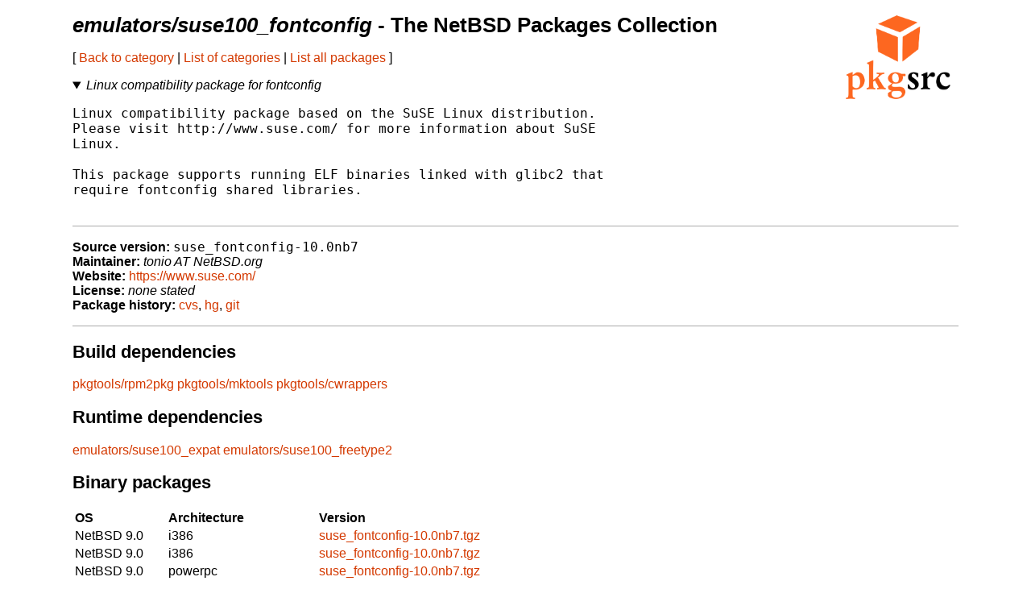

--- FILE ---
content_type: text/html
request_url: http://ftp.netbsd.org/pub/pkgsrc/current/pkgsrc/emulators/suse100_fontconfig/index.html
body_size: 4648
content:
<!-- $NetBSD: README.pkg,v 1.41 2021/04/05 10:32:38 nia Exp $ -->
<!-- generated by pkgsrc/mk/scripts/mkreadme -->
<!doctype html>
<html lang="en">
<head>
<meta charset="utf-8">
<link href="../../templates/main.css" rel="stylesheet">
<!-- make tables not look terrible on mobile... -->
<meta name="viewport" content="width=device-width, initial-scale=1">
<title>emulators/suse100_fontconfig - The NetBSD Packages Collection</title>
</head>
<body>

<a href="https://pkgsrc.org/"><img src="../../templates/pkgsrc.png" alt="pkgsrc" id="logo"></a>
<h1><em>emulators/suse100_fontconfig</em> - The NetBSD Packages Collection</h1>

<nav>
<p>
[
<a href="../index.html"> Back to category</a>
|
<a href="../../index.html"> List of categories</a>
|
<a href="../../index-all.html"> List all packages</a>
]
</p>
<p></p> <!-- spacing hack for older browsers -->
</nav>

<details open>
<summary><em>Linux compatibility package for fontconfig</em></summary>
<p></p> <!-- spacing hack for older browsers -->
<pre>
Linux compatibility package based on the SuSE Linux distribution.
Please visit http://www.suse.com/ for more information about SuSE
Linux.

This package supports running ELF binaries linked with glibc2 that
require fontconfig shared libraries.

</pre>
</details>

<ul class="package-data">
<li><strong>Source version:</strong> <samp>suse_fontconfig-10.0nb7</samp></li>
<li><strong>Maintainer:</strong> <em>tonio AT NetBSD.org</em></li>
<li><strong>Website:</strong> <a href="https://www.suse.com/">https://www.suse.com/</a></li>
<li><strong>License:</strong> <em>none stated</em></li>
<li><strong>Package history:</strong>
<a href="http://cvsweb.NetBSD.org/bsdweb.cgi/pkgsrc/emulators/suse100_fontconfig/">cvs</a>,
<a href="https://anonhg.NetBSD.org/pkgsrc/file/tip/emulators/suse100_fontconfig/">hg</a>,
<a href="https://github.com/NetBSD/pkgsrc/tree/trunk/emulators/suse100_fontconfig/">git</a></li>
</ul>

<section>
<h2>Build dependencies</h2>
<a href="../../pkgtools/rpm2pkg/index.html">pkgtools/rpm2pkg</a>
<a href="../../pkgtools/mktools/index.html">pkgtools/mktools</a>
<a href="../../pkgtools/cwrappers/index.html">pkgtools/cwrappers</a>

</section>

<section>
<h2>Runtime dependencies</h2>
<a href="../../emulators/suse100_expat/index.html">emulators/suse100_expat</a>
<a href="../../emulators/suse100_freetype2/index.html">emulators/suse100_freetype2</a>

</section>

<section>
<h2>Binary packages</h2>
<table>
<thead>
<tr>
<th>OS</th><th>Architecture</th><th>Version</th>
</tr>
</thead>
<tbody>
<tr><td>NetBSD 9.0</td><td>i386</td><td><a href="http://cdn.NetBSD.org/pub/pkgsrc/packages/NetBSD/i386/9.0/All/suse_fontconfig-10.0nb7.tgz">suse_fontconfig-10.0nb7.tgz</a></td></tr>
<tr><td>NetBSD 9.0</td><td>i386</td><td><a href="http://cdn.NetBSD.org/pub/pkgsrc/packages/NetBSD/i386/9.0_2025Q4/All/suse_fontconfig-10.0nb7.tgz">suse_fontconfig-10.0nb7.tgz</a></td></tr>
<tr><td>NetBSD 9.0</td><td>powerpc</td><td><a href="http://cdn.NetBSD.org/pub/pkgsrc/packages/NetBSD/amigappc/9.0/All/suse_fontconfig-10.0nb7.tgz">suse_fontconfig-10.0nb7.tgz</a></td></tr>
<tr><td>NetBSD 9.0</td><td>x86_64</td><td><a href="http://cdn.NetBSD.org/pub/pkgsrc/packages/NetBSD/x86_64/9.0/All/suse_fontconfig-10.0nb7.tgz">suse_fontconfig-10.0nb7.tgz</a></td></tr>
<tr><td>NetBSD 9.0</td><td>x86_64</td><td><a href="http://cdn.NetBSD.org/pub/pkgsrc/packages/NetBSD/x86_64/9.0_2025Q3/All/suse_fontconfig-10.0nb7.tgz">suse_fontconfig-10.0nb7.tgz</a></td></tr>

</tbody>
</table>

<p>
Binary packages can be installed with the high-level tool
<a href="../../pkgtools/pkgin/index.html">pkgin</a>
(which can be installed with pkg_add)
or
<a href="https://man.NetBSD.org/pkg_add.1">pkg_add(1)</a>
(installed by default).

The NetBSD packages collection is also designed to permit
            easy <a href="../../doc/pkgsrc.html">installation from source</a>.
</p>
</section>

<section>
<h2>Available build options</h2>
<dl>
<dt><em>(none)</em></dt>
</dl>
</section>

<section>
<h2>Known vulnerabilities</h2>
<ul>
<li>a open <a href="https://cve.mitre.org/cgi-bin/cvename.cgi?name=CVE-2016-5384">arbitrary-code-execution</a> vulnerability</li>

</ul>
<p>
The <a href="../../pkgtools/pkg_install/index.html">pkg_admin audit</a>
command locates any installed package which has been mentioned in
security advisories as having vulnerabilities.
</p>
<p>
Please note the vulnerabilities database might not be fully accurate,
and not every bug is exploitable with every configuration.
<p>
</section>

<hr>

<p>Problem reports, updates or suggestions for this package should be
reported with
<a href="http://www.NetBSD.org/support/send-pr.html">send-pr.</a></p>

</body>
</html>
